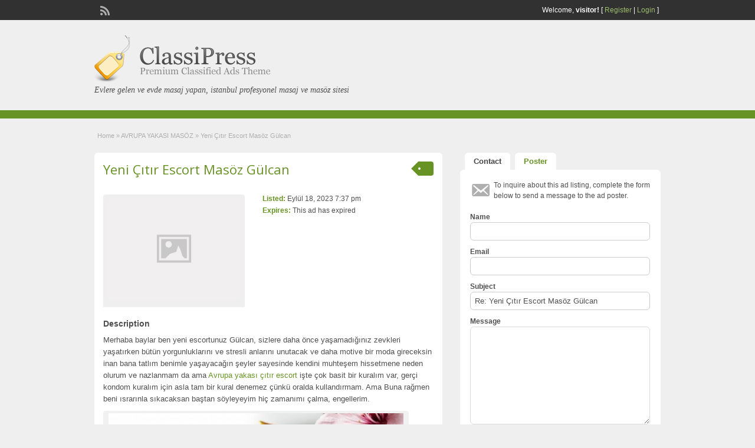

--- FILE ---
content_type: text/html; charset=UTF-8
request_url: http://www.lomecite.com/ilan/yeni-citir-escort-masoz-gulcan
body_size: 12383
content:
<!DOCTYPE html>
<!--[if lt IE 7 ]> <html class="ie6" lang="tr"> <![endif]-->
<!--[if IE 7 ]>    <html class="ie7" lang="tr"> <![endif]-->
<!--[if IE 8 ]>    <html class="ie8" lang="tr"> <![endif]-->
<!--[if IE 9 ]>    <html class="ie9" lang="tr"> <![endif]-->
<!--[if (gt IE 9)|!(IE)]><!--> <html lang="tr"> <!--<![endif]-->

<head>

	<meta http-equiv="Content-Type" content="text/html; charset=UTF-8" />
	<link rel="profile" href="http://gmpg.org/xfn/11" />

	<title>  Yeni Çıtır Escort Masöz Gülcan</title>

	<link rel="alternate" type="application/rss+xml" title="RSS 2.0" href="http://www.lomecite.com/feed?post_type=ad_listing" />
	<link rel="pingback" href="http://www.lomecite.com/xmlrpc.php" />

	<meta http-equiv="X-UA-Compatible" content="IE=edge,chrome=1">
	<meta name="viewport" content="width=device-width, initial-scale=1" />

	
	<title>Yeni Çıtır Escort Masöz Gülcan &#8211; istanbul masaj, istanbul masöz, masaj, masöz bayan</title>
<meta name='robots' content='max-image-preview:large' />
	<style>img:is([sizes="auto" i], [sizes^="auto," i]) { contain-intrinsic-size: 3000px 1500px }</style>
	<meta name="generator" content="montana-amp"/><link rel='dns-prefetch' href='//maps.googleapis.com' />
<link rel='dns-prefetch' href='//fonts.googleapis.com' />
<link rel="alternate" type="application/rss+xml" title="istanbul masaj, istanbul masöz, masaj, masöz bayan &raquo; akışı" href="http://www.lomecite.com/feed" />
<link rel="alternate" type="application/rss+xml" title="istanbul masaj, istanbul masöz, masaj, masöz bayan &raquo; yorum akışı" href="http://www.lomecite.com/comments/feed" />
<link rel="alternate" type="application/rss+xml" title="istanbul masaj, istanbul masöz, masaj, masöz bayan &raquo; Yeni Çıtır Escort Masöz Gülcan yorum akışı" href="http://www.lomecite.com/ilan/yeni-citir-escort-masoz-gulcan/feed" />
<script type="text/javascript">
/* <![CDATA[ */
window._wpemojiSettings = {"baseUrl":"https:\/\/s.w.org\/images\/core\/emoji\/15.0.3\/72x72\/","ext":".png","svgUrl":"https:\/\/s.w.org\/images\/core\/emoji\/15.0.3\/svg\/","svgExt":".svg","source":{"concatemoji":"http:\/\/www.lomecite.com\/wp-includes\/js\/wp-emoji-release.min.js?ver=6.7.4"}};
/*! This file is auto-generated */
!function(i,n){var o,s,e;function c(e){try{var t={supportTests:e,timestamp:(new Date).valueOf()};sessionStorage.setItem(o,JSON.stringify(t))}catch(e){}}function p(e,t,n){e.clearRect(0,0,e.canvas.width,e.canvas.height),e.fillText(t,0,0);var t=new Uint32Array(e.getImageData(0,0,e.canvas.width,e.canvas.height).data),r=(e.clearRect(0,0,e.canvas.width,e.canvas.height),e.fillText(n,0,0),new Uint32Array(e.getImageData(0,0,e.canvas.width,e.canvas.height).data));return t.every(function(e,t){return e===r[t]})}function u(e,t,n){switch(t){case"flag":return n(e,"\ud83c\udff3\ufe0f\u200d\u26a7\ufe0f","\ud83c\udff3\ufe0f\u200b\u26a7\ufe0f")?!1:!n(e,"\ud83c\uddfa\ud83c\uddf3","\ud83c\uddfa\u200b\ud83c\uddf3")&&!n(e,"\ud83c\udff4\udb40\udc67\udb40\udc62\udb40\udc65\udb40\udc6e\udb40\udc67\udb40\udc7f","\ud83c\udff4\u200b\udb40\udc67\u200b\udb40\udc62\u200b\udb40\udc65\u200b\udb40\udc6e\u200b\udb40\udc67\u200b\udb40\udc7f");case"emoji":return!n(e,"\ud83d\udc26\u200d\u2b1b","\ud83d\udc26\u200b\u2b1b")}return!1}function f(e,t,n){var r="undefined"!=typeof WorkerGlobalScope&&self instanceof WorkerGlobalScope?new OffscreenCanvas(300,150):i.createElement("canvas"),a=r.getContext("2d",{willReadFrequently:!0}),o=(a.textBaseline="top",a.font="600 32px Arial",{});return e.forEach(function(e){o[e]=t(a,e,n)}),o}function t(e){var t=i.createElement("script");t.src=e,t.defer=!0,i.head.appendChild(t)}"undefined"!=typeof Promise&&(o="wpEmojiSettingsSupports",s=["flag","emoji"],n.supports={everything:!0,everythingExceptFlag:!0},e=new Promise(function(e){i.addEventListener("DOMContentLoaded",e,{once:!0})}),new Promise(function(t){var n=function(){try{var e=JSON.parse(sessionStorage.getItem(o));if("object"==typeof e&&"number"==typeof e.timestamp&&(new Date).valueOf()<e.timestamp+604800&&"object"==typeof e.supportTests)return e.supportTests}catch(e){}return null}();if(!n){if("undefined"!=typeof Worker&&"undefined"!=typeof OffscreenCanvas&&"undefined"!=typeof URL&&URL.createObjectURL&&"undefined"!=typeof Blob)try{var e="postMessage("+f.toString()+"("+[JSON.stringify(s),u.toString(),p.toString()].join(",")+"));",r=new Blob([e],{type:"text/javascript"}),a=new Worker(URL.createObjectURL(r),{name:"wpTestEmojiSupports"});return void(a.onmessage=function(e){c(n=e.data),a.terminate(),t(n)})}catch(e){}c(n=f(s,u,p))}t(n)}).then(function(e){for(var t in e)n.supports[t]=e[t],n.supports.everything=n.supports.everything&&n.supports[t],"flag"!==t&&(n.supports.everythingExceptFlag=n.supports.everythingExceptFlag&&n.supports[t]);n.supports.everythingExceptFlag=n.supports.everythingExceptFlag&&!n.supports.flag,n.DOMReady=!1,n.readyCallback=function(){n.DOMReady=!0}}).then(function(){return e}).then(function(){var e;n.supports.everything||(n.readyCallback(),(e=n.source||{}).concatemoji?t(e.concatemoji):e.wpemoji&&e.twemoji&&(t(e.twemoji),t(e.wpemoji)))}))}((window,document),window._wpemojiSettings);
/* ]]> */
</script>
<style id='wp-emoji-styles-inline-css' type='text/css'>

	img.wp-smiley, img.emoji {
		display: inline !important;
		border: none !important;
		box-shadow: none !important;
		height: 1em !important;
		width: 1em !important;
		margin: 0 0.07em !important;
		vertical-align: -0.1em !important;
		background: none !important;
		padding: 0 !important;
	}
</style>
<link rel='stylesheet' id='wp-block-library-css' href='http://www.lomecite.com/wp-includes/css/dist/block-library/style.min.css?ver=6.7.4' type='text/css' media='all' />
<style id='classic-theme-styles-inline-css' type='text/css'>
/*! This file is auto-generated */
.wp-block-button__link{color:#fff;background-color:#32373c;border-radius:9999px;box-shadow:none;text-decoration:none;padding:calc(.667em + 2px) calc(1.333em + 2px);font-size:1.125em}.wp-block-file__button{background:#32373c;color:#fff;text-decoration:none}
</style>
<style id='global-styles-inline-css' type='text/css'>
:root{--wp--preset--aspect-ratio--square: 1;--wp--preset--aspect-ratio--4-3: 4/3;--wp--preset--aspect-ratio--3-4: 3/4;--wp--preset--aspect-ratio--3-2: 3/2;--wp--preset--aspect-ratio--2-3: 2/3;--wp--preset--aspect-ratio--16-9: 16/9;--wp--preset--aspect-ratio--9-16: 9/16;--wp--preset--color--black: #000000;--wp--preset--color--cyan-bluish-gray: #abb8c3;--wp--preset--color--white: #ffffff;--wp--preset--color--pale-pink: #f78da7;--wp--preset--color--vivid-red: #cf2e2e;--wp--preset--color--luminous-vivid-orange: #ff6900;--wp--preset--color--luminous-vivid-amber: #fcb900;--wp--preset--color--light-green-cyan: #7bdcb5;--wp--preset--color--vivid-green-cyan: #00d084;--wp--preset--color--pale-cyan-blue: #8ed1fc;--wp--preset--color--vivid-cyan-blue: #0693e3;--wp--preset--color--vivid-purple: #9b51e0;--wp--preset--gradient--vivid-cyan-blue-to-vivid-purple: linear-gradient(135deg,rgba(6,147,227,1) 0%,rgb(155,81,224) 100%);--wp--preset--gradient--light-green-cyan-to-vivid-green-cyan: linear-gradient(135deg,rgb(122,220,180) 0%,rgb(0,208,130) 100%);--wp--preset--gradient--luminous-vivid-amber-to-luminous-vivid-orange: linear-gradient(135deg,rgba(252,185,0,1) 0%,rgba(255,105,0,1) 100%);--wp--preset--gradient--luminous-vivid-orange-to-vivid-red: linear-gradient(135deg,rgba(255,105,0,1) 0%,rgb(207,46,46) 100%);--wp--preset--gradient--very-light-gray-to-cyan-bluish-gray: linear-gradient(135deg,rgb(238,238,238) 0%,rgb(169,184,195) 100%);--wp--preset--gradient--cool-to-warm-spectrum: linear-gradient(135deg,rgb(74,234,220) 0%,rgb(151,120,209) 20%,rgb(207,42,186) 40%,rgb(238,44,130) 60%,rgb(251,105,98) 80%,rgb(254,248,76) 100%);--wp--preset--gradient--blush-light-purple: linear-gradient(135deg,rgb(255,206,236) 0%,rgb(152,150,240) 100%);--wp--preset--gradient--blush-bordeaux: linear-gradient(135deg,rgb(254,205,165) 0%,rgb(254,45,45) 50%,rgb(107,0,62) 100%);--wp--preset--gradient--luminous-dusk: linear-gradient(135deg,rgb(255,203,112) 0%,rgb(199,81,192) 50%,rgb(65,88,208) 100%);--wp--preset--gradient--pale-ocean: linear-gradient(135deg,rgb(255,245,203) 0%,rgb(182,227,212) 50%,rgb(51,167,181) 100%);--wp--preset--gradient--electric-grass: linear-gradient(135deg,rgb(202,248,128) 0%,rgb(113,206,126) 100%);--wp--preset--gradient--midnight: linear-gradient(135deg,rgb(2,3,129) 0%,rgb(40,116,252) 100%);--wp--preset--font-size--small: 13px;--wp--preset--font-size--medium: 20px;--wp--preset--font-size--large: 36px;--wp--preset--font-size--x-large: 42px;--wp--preset--spacing--20: 0.44rem;--wp--preset--spacing--30: 0.67rem;--wp--preset--spacing--40: 1rem;--wp--preset--spacing--50: 1.5rem;--wp--preset--spacing--60: 2.25rem;--wp--preset--spacing--70: 3.38rem;--wp--preset--spacing--80: 5.06rem;--wp--preset--shadow--natural: 6px 6px 9px rgba(0, 0, 0, 0.2);--wp--preset--shadow--deep: 12px 12px 50px rgba(0, 0, 0, 0.4);--wp--preset--shadow--sharp: 6px 6px 0px rgba(0, 0, 0, 0.2);--wp--preset--shadow--outlined: 6px 6px 0px -3px rgba(255, 255, 255, 1), 6px 6px rgba(0, 0, 0, 1);--wp--preset--shadow--crisp: 6px 6px 0px rgba(0, 0, 0, 1);}:where(.is-layout-flex){gap: 0.5em;}:where(.is-layout-grid){gap: 0.5em;}body .is-layout-flex{display: flex;}.is-layout-flex{flex-wrap: wrap;align-items: center;}.is-layout-flex > :is(*, div){margin: 0;}body .is-layout-grid{display: grid;}.is-layout-grid > :is(*, div){margin: 0;}:where(.wp-block-columns.is-layout-flex){gap: 2em;}:where(.wp-block-columns.is-layout-grid){gap: 2em;}:where(.wp-block-post-template.is-layout-flex){gap: 1.25em;}:where(.wp-block-post-template.is-layout-grid){gap: 1.25em;}.has-black-color{color: var(--wp--preset--color--black) !important;}.has-cyan-bluish-gray-color{color: var(--wp--preset--color--cyan-bluish-gray) !important;}.has-white-color{color: var(--wp--preset--color--white) !important;}.has-pale-pink-color{color: var(--wp--preset--color--pale-pink) !important;}.has-vivid-red-color{color: var(--wp--preset--color--vivid-red) !important;}.has-luminous-vivid-orange-color{color: var(--wp--preset--color--luminous-vivid-orange) !important;}.has-luminous-vivid-amber-color{color: var(--wp--preset--color--luminous-vivid-amber) !important;}.has-light-green-cyan-color{color: var(--wp--preset--color--light-green-cyan) !important;}.has-vivid-green-cyan-color{color: var(--wp--preset--color--vivid-green-cyan) !important;}.has-pale-cyan-blue-color{color: var(--wp--preset--color--pale-cyan-blue) !important;}.has-vivid-cyan-blue-color{color: var(--wp--preset--color--vivid-cyan-blue) !important;}.has-vivid-purple-color{color: var(--wp--preset--color--vivid-purple) !important;}.has-black-background-color{background-color: var(--wp--preset--color--black) !important;}.has-cyan-bluish-gray-background-color{background-color: var(--wp--preset--color--cyan-bluish-gray) !important;}.has-white-background-color{background-color: var(--wp--preset--color--white) !important;}.has-pale-pink-background-color{background-color: var(--wp--preset--color--pale-pink) !important;}.has-vivid-red-background-color{background-color: var(--wp--preset--color--vivid-red) !important;}.has-luminous-vivid-orange-background-color{background-color: var(--wp--preset--color--luminous-vivid-orange) !important;}.has-luminous-vivid-amber-background-color{background-color: var(--wp--preset--color--luminous-vivid-amber) !important;}.has-light-green-cyan-background-color{background-color: var(--wp--preset--color--light-green-cyan) !important;}.has-vivid-green-cyan-background-color{background-color: var(--wp--preset--color--vivid-green-cyan) !important;}.has-pale-cyan-blue-background-color{background-color: var(--wp--preset--color--pale-cyan-blue) !important;}.has-vivid-cyan-blue-background-color{background-color: var(--wp--preset--color--vivid-cyan-blue) !important;}.has-vivid-purple-background-color{background-color: var(--wp--preset--color--vivid-purple) !important;}.has-black-border-color{border-color: var(--wp--preset--color--black) !important;}.has-cyan-bluish-gray-border-color{border-color: var(--wp--preset--color--cyan-bluish-gray) !important;}.has-white-border-color{border-color: var(--wp--preset--color--white) !important;}.has-pale-pink-border-color{border-color: var(--wp--preset--color--pale-pink) !important;}.has-vivid-red-border-color{border-color: var(--wp--preset--color--vivid-red) !important;}.has-luminous-vivid-orange-border-color{border-color: var(--wp--preset--color--luminous-vivid-orange) !important;}.has-luminous-vivid-amber-border-color{border-color: var(--wp--preset--color--luminous-vivid-amber) !important;}.has-light-green-cyan-border-color{border-color: var(--wp--preset--color--light-green-cyan) !important;}.has-vivid-green-cyan-border-color{border-color: var(--wp--preset--color--vivid-green-cyan) !important;}.has-pale-cyan-blue-border-color{border-color: var(--wp--preset--color--pale-cyan-blue) !important;}.has-vivid-cyan-blue-border-color{border-color: var(--wp--preset--color--vivid-cyan-blue) !important;}.has-vivid-purple-border-color{border-color: var(--wp--preset--color--vivid-purple) !important;}.has-vivid-cyan-blue-to-vivid-purple-gradient-background{background: var(--wp--preset--gradient--vivid-cyan-blue-to-vivid-purple) !important;}.has-light-green-cyan-to-vivid-green-cyan-gradient-background{background: var(--wp--preset--gradient--light-green-cyan-to-vivid-green-cyan) !important;}.has-luminous-vivid-amber-to-luminous-vivid-orange-gradient-background{background: var(--wp--preset--gradient--luminous-vivid-amber-to-luminous-vivid-orange) !important;}.has-luminous-vivid-orange-to-vivid-red-gradient-background{background: var(--wp--preset--gradient--luminous-vivid-orange-to-vivid-red) !important;}.has-very-light-gray-to-cyan-bluish-gray-gradient-background{background: var(--wp--preset--gradient--very-light-gray-to-cyan-bluish-gray) !important;}.has-cool-to-warm-spectrum-gradient-background{background: var(--wp--preset--gradient--cool-to-warm-spectrum) !important;}.has-blush-light-purple-gradient-background{background: var(--wp--preset--gradient--blush-light-purple) !important;}.has-blush-bordeaux-gradient-background{background: var(--wp--preset--gradient--blush-bordeaux) !important;}.has-luminous-dusk-gradient-background{background: var(--wp--preset--gradient--luminous-dusk) !important;}.has-pale-ocean-gradient-background{background: var(--wp--preset--gradient--pale-ocean) !important;}.has-electric-grass-gradient-background{background: var(--wp--preset--gradient--electric-grass) !important;}.has-midnight-gradient-background{background: var(--wp--preset--gradient--midnight) !important;}.has-small-font-size{font-size: var(--wp--preset--font-size--small) !important;}.has-medium-font-size{font-size: var(--wp--preset--font-size--medium) !important;}.has-large-font-size{font-size: var(--wp--preset--font-size--large) !important;}.has-x-large-font-size{font-size: var(--wp--preset--font-size--x-large) !important;}
:where(.wp-block-post-template.is-layout-flex){gap: 1.25em;}:where(.wp-block-post-template.is-layout-grid){gap: 1.25em;}
:where(.wp-block-columns.is-layout-flex){gap: 2em;}:where(.wp-block-columns.is-layout-grid){gap: 2em;}
:root :where(.wp-block-pullquote){font-size: 1.5em;line-height: 1.6;}
</style>
<link rel='stylesheet' id='colorbox-css' href='http://www.lomecite.com/wp-content/themes/classipress/theme-framework/js/colorbox/colorbox.css?ver=1.6.1' type='text/css' media='all' />
<link rel='stylesheet' id='jquery-ui-style-css' href='http://www.lomecite.com/wp-content/themes/classipress/framework/styles/jquery-ui/jquery-ui.min.css?ver=1.11.2' type='text/css' media='all' />
<link rel='stylesheet' id='app-reports-css' href='http://www.lomecite.com/wp-content/themes/classipress/includes/reports/style.css?ver=1.0' type='text/css' media='all' />
<link rel='stylesheet' id='at-main-css' href='http://www.lomecite.com/wp-content/themes/classipress/style.css?ver=6.7.4' type='text/css' media='all' />
<link rel='stylesheet' id='at-color-css' href='http://www.lomecite.com/wp-content/themes/classipress/styles/green.css?ver=6.7.4' type='text/css' media='all' />
<link rel='stylesheet' id='dashicons-css' href='http://www.lomecite.com/wp-includes/css/dashicons.min.css?ver=6.7.4' type='text/css' media='all' />
<link rel='stylesheet' id='open-sans-css' href='https://fonts.googleapis.com/css?family=Open+Sans%3A300italic%2C400italic%2C600italic%2C300%2C400%2C600&#038;subset=latin%2Clatin-ext&#038;display=fallback&#038;ver=6.7.4' type='text/css' media='all' />
<script type="text/javascript" id="jquery-core-js-extra">
/* <![CDATA[ */
var AppThemes = {"ajaxurl":"http:\/\/www.lomecite.com\/wp-admin\/admin-ajax.php","current_url":"http:\/\/www.lomecite.com\/ilan\/yeni-citir-escort-masoz-gulcan"};
/* ]]> */
</script>
<script type="text/javascript" src="http://www.lomecite.com/wp-includes/js/jquery/jquery.min.js?ver=3.7.1" id="jquery-core-js"></script>
<script type="text/javascript" src="http://www.lomecite.com/wp-includes/js/jquery/jquery-migrate.min.js?ver=3.4.1" id="jquery-migrate-js"></script>
<script type="text/javascript" src="http://www.lomecite.com/wp-content/themes/classipress/framework/js/validate/jquery.validate.min.js?ver=1.15.0" id="validate-js"></script>
<script type="text/javascript" id="validate-lang-js-extra">
/* <![CDATA[ */
var validateL10n = {"required":"This field is required.","remote":"Please fix this field.","email":"Please enter a valid email address.","url":"Please enter a valid URL.","date":"Please enter a valid date.","dateISO":"Please enter a valid date (ISO).","number":"Please enter a valid number.","digits":"Please enter only digits.","creditcard":"Please enter a valid credit card number.","equalTo":"Please enter the same value again.","maxlength":"Please enter no more than {0} characters.","minlength":"Please enter at least {0} characters.","rangelength":"Please enter a value between {0} and {1} characters long.","range":"Please enter a value between {0} and {1}.","max":"Please enter a value less than or equal to {0}.","min":"Please enter a value greater than or equal to {0}."};
/* ]]> */
</script>
<script type="text/javascript" src="http://www.lomecite.com/wp-content/themes/classipress/framework/js/validate/jquery.validate-lang.js?ver=6.7.4" id="validate-lang-js"></script>
<script type="text/javascript" src="http://www.lomecite.com/wp-content/themes/classipress/includes/js/jquery.tinynav.js?ver=1.1" id="tinynav-js"></script>
<script type="text/javascript" src="http://www.lomecite.com/wp-content/themes/classipress/theme-framework/js/footable/jquery.footable.min.js?ver=2.0.3" id="footable-js"></script>
<script type="text/javascript" id="theme-scripts-js-extra">
/* <![CDATA[ */
var classipress_params = {"appTaxTag":"ad_tag","require_images":"","ad_parent_posting":"yes","ad_currency":"$","currency_position":"left","home_url":"http:\/\/www.lomecite.com\/","ajax_url":"\/wp-admin\/admin-ajax.php","nonce":"4f69eddc0e","text_processing":"Processing...","text_require_images":"Please upload at least 1 image.","text_before_delete_ad":"Are you sure you want to delete this ad?","text_mobile_navigation":"Navigation","loader":"http:\/\/www.lomecite.com\/wp-content\/themes\/classipress\/images\/loader.gif","listing_id":"0"};
/* ]]> */
</script>
<script type="text/javascript" src="http://www.lomecite.com/wp-content/themes/classipress/includes/js/theme-scripts.min.js?ver=3.3.3" id="theme-scripts-js"></script>
<script type="text/javascript" src="https://maps.googleapis.com/maps/api/js?language=en&amp;region=US&amp;ver=3.0" id="google-maps-js"></script>
<script type="text/javascript" src="http://www.lomecite.com/wp-content/themes/classipress/theme-framework/js/colorbox/jquery.colorbox.min.js?ver=1.6.1" id="colorbox-js"></script>
<link rel="https://api.w.org/" href="http://www.lomecite.com/wp-json/" /><link rel="EditURI" type="application/rsd+xml" title="RSD" href="http://www.lomecite.com/xmlrpc.php?rsd" />
<meta name="generator" content="WordPress 6.7.4" />
<link rel='shortlink' href='http://www.lomecite.com/?p=3120' />
<link rel="alternate" title="oEmbed (JSON)" type="application/json+oembed" href="http://www.lomecite.com/wp-json/oembed/1.0/embed?url=http%3A%2F%2Fwww.lomecite.com%2Filan%2Fyeni-citir-escort-masoz-gulcan" />
<link rel="alternate" title="oEmbed (XML)" type="text/xml+oembed" href="http://www.lomecite.com/wp-json/oembed/1.0/embed?url=http%3A%2F%2Fwww.lomecite.com%2Filan%2Fyeni-citir-escort-masoz-gulcan&#038;format=xml" />
			<link rel="amphtml" href="http://lomecite.com/amp/ilan/yeni-citir-escort-masoz-gulcan"/>
			<link rel="shortcut icon" href="http://www.lomecite.com/wp-content/themes/classipress/images/favicon.ico" />

	<meta name="generator" content="ClassiPress 3.5.7" />
<meta property="og:type" content="article" />
<meta property="og:locale" content="tr_TR" />
<meta property="og:site_name" content="istanbul masaj, istanbul masöz, masaj, masöz bayan" />
<meta property="og:image" content="http://www.lomecite.com/wp-content/themes/classipress/images/cp_logo_black.png" />
<meta property="og:url" content="http://www.lomecite.com/ilan/yeni-citir-escort-masoz-gulcan" />
<meta property="og:title" content="Yeni Çıtır Escort Masöz Gülcan" />
<meta property="og:description" content="Merhaba baylar ben yeni escortunuz Gülcan, sizlere daha önce yaşamadığınız zevkleri yaşatırken bütün yorgunluklarını ve stresli anlarını unutacak ve daha motive bir moda gireceksin inan bana..." />
<meta property="article:published_time" content="2023-09-18T22:37:15+03:00" />
<meta property="article:modified_time" content="2023-09-18T22:38:59+03:00" />
<meta property="article:author" content="http://www.lomecite.com/author/admin" />
<style type="text/css">.recentcomments a{display:inline !important;padding:0 !important;margin:0 !important;}</style>	<style type="text/css" id="cp-header-css">
			#logo h1 a,
		#logo h1 a:hover,
		#logo .description {
			color: ##666666;
		}
		
	</style>
	
    <style type="text/css">

		
					.content a:not(.cp-fixed-color):not(.selectBox) { color: #679325; }
			#easyTooltip { background: #679325; }
			.tags span { background: #679325; }
			span.colour { color: #679325; }
			.tags span:before { border-color: transparent #679325 transparent transparent; }
		
					.header_top { background: #313131;  }
		
					.header_top .header_top_res p a { color: #9dbd6d; }
		
					.header_top .header_top_res p { color: #ffffff;  }
		
		
					.header_menu, .footer_menu { background: #679325; }
			ol.progtrckr li.progtrckr-done, ol.progtrckr li.progtrckr-todo { border-bottom-color: #679325; }
		
					.btn_orange, .pages a, .pages span, .btn-topsearch, .tab-dashboard ul.tabnavig li a, .tab-dashboard ul.tabnavig li a.selected, .reports_form input[type="submit"] { color: #ffffff; }
		
					.btn_orange, .pages a, .pages span, .btn-topsearch,	.reports_form input[type="submit"] { background: #536c2e; }
			.tab-dashboard ul.tabnavig li a.selected { border-bottom: 1px solid #536c2e;background: #536c2e; }
			.tab-dashboard ul.tabnavig li a { background:  rgba(83, 108, 46, 0.6) ; }
			ol.progtrckr li.progtrckr-done:before { background: #536c2e; }
		
					.footer { background: #313131; }
		
					.footer_main_res div.column { color: #9dbd6d; }
		
					.footer_main_res div.column h1, .footer_main_res div.column h2, .footer_main_res div.column h3 { color: #ffffff; }
		
					.footer_main_res div.column a, .footer_main_res div.column ul li a { color: #9dbd6d; }
		
					.footer_main_res { width: 940px; }
			@media screen and (max-width: 860px) {
				.footer_main_res { width: 100%; }
				#footer .inner {
					float: left;
					width: 95%;
				}
			}
		
					.footer_main_res div.column { width: 200px; }
			@media screen and (max-width: 860px) {
				.footer_main_res div.column {
					float: left;
					width: 95%;
				}
			}
		
	</style>

</head>

<body class="ad_listing-template-default single single-ad_listing postid-3120">

	
	<div class="container">

		
				
<div class="header">

	<div class="header_top">

		<div class="header_top_res">

			<p>
				
			Welcome, <strong>visitor!</strong> [

							<a href="http://www.lomecite.com/kayit-yap">Register</a> |
			
			<a href="http://www.lomecite.com/giris-yap">Login</a> ]&nbsp;

		
				<a href="http://www.lomecite.com/feed?post_type=ad_listing" class="dashicons-before srvicon rss-icon" target="_blank" title="RSS Feed"></a>

				
							</p>

		</div><!-- /header_top_res -->

	</div><!-- /header_top -->


	<div class="header_main">

		<div class="header_main_bg">

			<div class="header_main_res">

				<div id="logo">

											<a class="site-logo" href="http://www.lomecite.com/">
							<img src="http://www.lomecite.com/wp-content/themes/classipress/images/cp_logo_black.png" class="header-logo" width="300" height="80" alt="" />
						</a>
																<div class="description">Evlere gelen ve evde masaj yapan, istanbul profesyonel masaj ve masöz sitesi</div>
					
				</div><!-- /logo -->

				<div class="adblock">
									</div><!-- /adblock -->

				<div class="clr"></div>

			</div><!-- /header_main_res -->

		</div><!-- /header_main_bg -->

	</div><!-- /header_main -->


	<div class="header_menu">

		<div class="header_menu_res">



			<div class="clr"></div>

		</div><!-- /header_menu_res -->

	</div><!-- /header_menu -->

</div><!-- /header -->


		
		
		

<div class="content">

	<div class="content_botbg">

		<div class="content_res">

			<div id="breadcrumb"><div id="crumbs">
		<div class="breadcrumb-trail breadcrumbs" itemprop="breadcrumb"><span class="trail-begin"><a href="http://www.lomecite.com" title="istanbul masaj, istanbul masöz, masaj, masöz bayan" rel="home">Home</a></span>
			 <span class="sep">&raquo;</span> <a href="http://www.lomecite.com/kategori/avrupa-yakasi-masoz">AVRUPA YAKASI MASÖZ</a>
			 <span class="sep">&raquo;</span> <span class="trail-end">Yeni Çıtır Escort Masöz Gülcan</span>
		</div></div></div>

			<div class="clr"></div>

			<div class="content_left">

				
				
				
					
						
						
						<div class="shadowblock_out ">

							<div class="shadowblock">

								
	<div class="tags price-wrap">
		<span class="tag-head"><p class="post-price">&nbsp;</p></span>
	</div>


								<h1 class="single-listing"><a href="http://www.lomecite.com/ilan/yeni-citir-escort-masoz-gulcan" title="Yeni Çıtır Escort Masöz Gülcan">Yeni Çıtır Escort Masöz Gülcan</a></h1>

								<div class="clr"></div>

								
								<div class="pad5 dotted"></div>

								<div class="bigright ">

									<ul>

									
										<li id="cp_listed"><span>Listed:</span> Eylül 18, 2023 7:37 pm</li>
																			<li id="cp_expires"><span>Expires:</span> This ad has expired</li>
									
									</ul>

								</div><!-- /bigright -->


								
									<div class="bigleft">

										<div id="main-pic">

											<img class="attachment-medium img-responsive" alt="" title="" src="http://www.lomecite.com/wp-content/themes/classipress/images/no-thumb-500x375.png" />
											<div class="clr"></div>

										</div>

										<div id="thumbs-pic">

											
											<div class="clr"></div>

										</div>

									</div><!-- /bigleft -->

								
								<div class="clr"></div>

								
								<div class="single-main">

									
									<h3 class="description-area">Description</h3>

									<p>Merhaba baylar ben yeni escortunuz Gülcan, sizlere daha önce yaşamadığınız zevkleri yaşatırken bütün yorgunluklarını ve stresli anlarını unutacak ve daha motive bir moda gireceksin inan bana tatlım benimle yaşayacağın şeyler sayesinde kendini muhteşem hissetmene neden olurum ve nazlanmam da ama <a title="ankara escort" href="http://lomecite.com" target="_blank" rel="dofollow noopener">Avrupa yakası çıtır escort</a> işte çok basit bir kuralım var, gerçi kondom kuralım için asla tam bir kural denemez çünkü oralda kullandırmam. Ama Buna rağmen beni ısrarınla sıkacaksan baştan söyleyeyim hiç zamanımı çalma, engellerim.</p>
<div id="attachment_1923" style="width: 510px" class="wp-caption aligncenter"><a href="http://www.lomecite.com/wp-content/uploads/2018/03/ucuz-masoz-1.jpg"><img fetchpriority="high" decoding="async" aria-describedby="caption-attachment-1923" class="size-large wp-image-1923" src="http://www.lomecite.com/wp-content/uploads/2018/03/ucuz-masoz-1-500x333.jpg" alt="google masaj avrupa yakası masöz istanbul masöz masaj internasyonel masaj uluslar arası masaj salonu google masaj xxx masaj intagram masaj yahoo masaj facebook masaj" width="500" height="333" srcset="http://www.lomecite.com/wp-content/uploads/2018/03/ucuz-masoz-1-500x333.jpg 500w, http://www.lomecite.com/wp-content/uploads/2018/03/ucuz-masoz-1-50x33.jpg 50w, http://www.lomecite.com/wp-content/uploads/2018/03/ucuz-masoz-1-200x133.jpg 200w, http://www.lomecite.com/wp-content/uploads/2018/03/ucuz-masoz-1-100x67.jpg 100w, http://www.lomecite.com/wp-content/uploads/2018/03/ucuz-masoz-1-150x100.jpg 150w, http://www.lomecite.com/wp-content/uploads/2018/03/ucuz-masoz-1.jpg 626w" sizes="(max-width: 500px) 100vw, 500px" /></a><p id="caption-attachment-1923" class="wp-caption-text">istanbul masaj salonu</p></div>
<p>23 yaşında ve açık tenli bir bayanım, kısa ve küt saçlarım ayrıca renkli gözlerimle sana enfes göz banyosu yaptıracağımdan emin olabilirsin, hatta göğüslerim 91 beden ve 57 kiloda olmam da kendini daha azgın hissettirir, bilhassa analda, seni mutlu etmeye bayılıyorum çünkü seni ne kadar çok memnun edersem o zaman ben de mutlu olurum. Zaten bu şekilde düşündüğüm için her ne kadar bir acemi escort bayan da olsam benimle zaman geçirirken hayatım ciddi anlamda memnun kalmana neden olacağıma inanıyorum,<a href="http://lomecite.com"> istanbul escort</a> o zaman bence tanışalım. Bak gör, benimle zaman geçirirken sana hissettirdiklerim belki de hayatın boyunca hissettiğin en güzel seks deneyimleri olacak, benimle birlikte olduğun anları asla unutmayacak ve tekrar tekrar gelmek isteyeceksin,</p>

								</div>

									<div class="prdetails">
					<p class="dashicons-before tags"><a href="http://www.lomecite.com/tag/avrupa-yakasi-escort-masoz" rel="tag">avrupa yakası escort masöz</a>&nbsp;<a href="http://www.lomecite.com/tag/istanbul-escort-masoz" rel="tag">istanbul escort masöz</a>&nbsp;<a href="http://www.lomecite.com/tag/istanbul-masaj" rel="tag">istanbul masaj</a></p>
				<p class="dashicons-before stats">795 total views, 1 today</p> 		<p class="dashicons-before print">&nbsp;&nbsp;</p>
			</div>

	<div class="note"><strong>Listing ID:</strong> 956508cecc80fcb</div>
	<div class="dotted"></div>
	<div class="pad5"></div>

							</div><!-- /shadowblock -->

						</div><!-- /shadowblock_out -->

						
					
					
				
				<div class="clr"></div>

				
				
				


	<div class="shadowblock_out start">

		<div class="shadowblock">

			<div id="comments">

				<div id="comments_wrap">

					
					
					
	<div id="respond">

		<h2 class="dotted">Leave a Reply</h2>

		<div class="cancel-comment-reply">
			<a rel="nofollow" id="cancel-comment-reply-link" href="/ilan/yeni-citir-escort-masoz-gulcan#respond" style="display:none;">Cancel Reply</a>		</div>


		
			<p>You must be <a href='http://www.lomecite.com/giris-yap?redirect_to=http%3A%2F%2Fwww.lomecite.com%2Filan%2Fyeni-citir-escort-masoz-gulcan'>logged in</a> to post a comment.</p>

		
		<div class="clr"></div>

	</div> <!-- /respond -->


					
					
				</div> <!-- /comments_wrap -->

			</div><!-- /comments -->

		</div><!-- /shadowblock -->

	</div><!-- /shadowblock_out -->


			</div><!-- /content_left -->

			
<!-- right sidebar -->
<div class="content_right">

	<div class="tabprice">

		<ul class="tabnavig">
						<li><a href="#priceblock2"><span class="big">Contact</span></a></li>
			<li><a href="#priceblock3"><span class="big">Poster</span></a></li>
		</ul>


		

		<!-- tab 2 -->
		<div id="priceblock2" class="sidebar-block">

			<div class="clr"></div>

			<div class="singletab">

			

<form name="mainform" id="mainform" class="form_contact" action="#priceblock2" method="post" enctype="multipart/form-data">

	<input type="hidden" id="_cp_contact_nonce" name="_cp_contact_nonce" value="f9e8bfd678" /><input type="hidden" name="_wp_http_referer" value="/ilan/yeni-citir-escort-masoz-gulcan" />
	
	<p class="dashicons-before contact_msg">To inquire about this ad listing, complete the form below to send a message to the ad poster.</p>

	<ol>
		<li>
			<label>Name</label>
			<input name="from_name" id="from_name" type="text" minlength="2" value="" class="text required" />
			<div class="clr"></div>
		</li>

		<li>
			<label>Email</label>
			<input name="from_email" id="from_email" type="text" minlength="5" value="" class="text required email" />
			<div class="clr"></div>
		</li>

		<li>
			<label>Subject</label>
			<input name="subject" id="subject" type="text" minlength="2" value="Re: Yeni Çıtır Escort Masöz Gülcan" class="text required" />
			<div class="clr"></div>
		</li>

		<li>
			<label>Message</label>
			<textarea name="message" id="message" rows="" cols="" class="text required"></textarea>
			<div class="clr"></div>
		</li>

		<li>
					</li>

		<li>
			<input name="submit" type="submit" id="submit_inquiry" class="btn_orange" value="Send Inquiry" />
		</li>

	</ol>

	<input type="hidden" name="send_email" value="yes" />

</form>

			</div><!-- /singletab -->

		</div><!-- /priceblock2 -->


		<!-- tab 3 -->
		<div id="priceblock3" class="sidebar-block">

			<div class="clr"></div>

			<div class="postertab">

				<div class="priceblocksmall dotted">


					<div id="userphoto">
						<p class='image-thumb'><img alt='' src='https://secure.gravatar.com/avatar/c869f7f396a923d05a6458b0ddb0fd28?s=140&#038;d=mm&#038;r=g' srcset='https://secure.gravatar.com/avatar/c869f7f396a923d05a6458b0ddb0fd28?s=280&#038;d=mm&#038;r=g 2x' class='avatar avatar-140 photo' height='140' width='140' loading='lazy' decoding='async'/></p>
					</div>

					<ul class="member">

						<li><span>Listed by:</span>
							<a href="http://www.lomecite.com/author/admin">admin</a>
						</li>

						<li><span>Member Since:</span> Nisan 28, 2014</li>

					</ul>

					
					<div class="pad5"></div>

					<div class="clr"></div>

				</div>

				<div class="pad5"></div>

				<h3>Other items listed by admin</h3>

				<div class="pad5"></div>

				<ul>

				
				
					
						<li class="dashicons-before"><a href="http://www.lomecite.com/ilan/masaj-egitimi-testini-gecen-istanbul-masoz-bayanlari">Masaj Eğitimi Testini Geçen İstanbul Masöz Bayanları</a></li>

					
						<li class="dashicons-before"><a href="http://www.lomecite.com/ilan/beyoglu-masaj-hizmeti">Beyoğlu Masaj Hizmeti</a></li>

					
						<li class="dashicons-before"><a href="http://www.lomecite.com/ilan/adalar-bireysel-masoz">Adalar Bireysel Masöz</a></li>

					
						<li class="dashicons-before"><a href="http://www.lomecite.com/ilan/beylikduzu-bayan-masoz-lale">Beylikdüzü Bayan Masöz Lale</a></li>

					
						<li class="dashicons-before"><a href="http://www.lomecite.com/ilan/beykoz-masoz-bayan-ilanlari">Beykoz Masöz Bayan İlanları</a></li>

					
				
				
				</ul>

				<div class="pad5"></div>

				<a href="http://www.lomecite.com/author/admin" class="btn"><span>Latest items listed by admin &raquo;</span></a>

			</div><!-- /singletab -->

		</div><!-- /priceblock3 -->

	</div><!-- /tabprice -->


	
	<div class="shadowblock_out widget-ad-categories" id="widget-ad-categories-3"><div class="shadowblock"><h2 class="dotted">İlan Kategorileri</h2><div class="recordfromblog"><ul>	<li class="cat-item cat-item-739"><a href="http://www.lomecite.com/kategori/adalar-masoz-bayan">ADALAR MASÖZ BAYAN</a>
</li>
	<li class="cat-item cat-item-1197"><a href="http://www.lomecite.com/kategori/anadolu-yakasi-masoz">ANADOLU YAKASI MASÖZ</a>
</li>
	<li class="cat-item cat-item-740"><a href="http://www.lomecite.com/kategori/arnavutkoy-masoz-bayan">ARNAVUTKÖY MASÖZ BAYAN</a>
</li>
	<li class="cat-item cat-item-1336"><a href="http://www.lomecite.com/kategori/atasehir-escort">Ataşehir escort</a>
</li>
	<li class="cat-item cat-item-741"><a href="http://www.lomecite.com/kategori/atasehir-masoz-bayanlar">ATAŞEHİR MASÖZ BAYANLAR</a>
</li>
	<li class="cat-item cat-item-742"><a href="http://www.lomecite.com/kategori/avcilar-masoz-kizlar">AVCILAR MASÖZ KIZLAR</a>
</li>
	<li class="cat-item cat-item-1331"><a href="http://www.lomecite.com/kategori/avcilar-escort">Avcılar escort</a>
</li>
	<li class="cat-item cat-item-1198"><a href="http://www.lomecite.com/kategori/avrupa-yakasi-masoz">AVRUPA YAKASI MASÖZ</a>
</li>
	<li class="cat-item cat-item-890"><a href="http://www.lomecite.com/kategori/bagcilar-masoz-bayan">BAĞCILAR MASÖZ BAYAN</a>
</li>
	<li class="cat-item cat-item-642"><a href="http://www.lomecite.com/kategori/bahcelievler-masoz-bayan">bahçelievler masöz bayan</a>
</li>
	<li class="cat-item cat-item-970"><a href="http://www.lomecite.com/kategori/bakirkoy-masozler">BAKIRKÖY MASÖZ</a>
</li>
	<li class="cat-item cat-item-969"><a href="http://www.lomecite.com/kategori/bakirkoy-masoz-bayan">BAKIRKÖY MASÖZ BAYAN</a>
</li>
	<li class="cat-item cat-item-1334"><a href="http://www.lomecite.com/kategori/bakirkoy-escort">Bakırköy escort</a>
</li>
	<li class="cat-item cat-item-888"><a href="http://www.lomecite.com/kategori/basaksehir-masoz-bayan">BAŞAKŞEHİR MASÖZ BAYAN</a>
</li>
	<li class="cat-item cat-item-743"><a href="http://www.lomecite.com/kategori/bebek-bayan-masoz">BEBEK BAYAN MASÖZ</a>
</li>
	<li class="cat-item cat-item-1337"><a href="http://www.lomecite.com/kategori/besiktas-escort">Beşiktaş escort</a>
</li>
	<li class="cat-item cat-item-646"><a href="http://www.lomecite.com/kategori/besiktas-masoz-bayan">beşiktaş masöz bayan</a>
</li>
	<li class="cat-item cat-item-909"><a href="http://www.lomecite.com/kategori/besyol-masoz-bayan">BEŞYOL MASÖZ BAYAN</a>
</li>
	<li class="cat-item cat-item-643"><a href="http://www.lomecite.com/kategori/beykoz-masoz-bayan">Beykoz masöz bayan</a>
</li>
	<li class="cat-item cat-item-744"><a href="http://www.lomecite.com/kategori/beylikduzu-masoz-bayan">BEYLİKDÜZÜ MASÖZ BAYAN</a>
</li>
	<li class="cat-item cat-item-655"><a href="http://www.lomecite.com/kategori/beyoglu-masoz-bayan">Beyoğlu masöz bayan</a>
</li>
	<li class="cat-item cat-item-1277"><a href="http://www.lomecite.com/kategori/butik-masaj">BUTİK MASAJ</a>
</li>
	<li class="cat-item cat-item-654"><a href="http://www.lomecite.com/kategori/catalca-masoz-bayan">Çatalca masöz bayan</a>
</li>
	<li class="cat-item cat-item-885"><a href="http://www.lomecite.com/kategori/cekmekoy-masoz-bayan">ÇEKMEKÖY MASÖZ BAYAN</a>
</li>
	<li class="cat-item cat-item-1338"><a href="http://www.lomecite.com/kategori/escort">escort</a>
</li>
	<li class="cat-item cat-item-644"><a href="http://www.lomecite.com/kategori/esenler-masoz-bayan">Esenler masöz bayan</a>
</li>
	<li class="cat-item cat-item-783"><a href="http://www.lomecite.com/kategori/etiler-masoz-bayan">ETİLER MASÖZ BAYAN</a>
</li>
	<li class="cat-item cat-item-1275"><a href="http://www.lomecite.com/kategori/evde-masaj">EVDE MASAJ</a>
</li>
	<li class="cat-item cat-item-656"><a href="http://www.lomecite.com/kategori/eyup-masoz-bayan">Eyüp masöz bayan</a>
</li>
	<li class="cat-item cat-item-883"><a href="http://www.lomecite.com/kategori/fatih-masoz-bayan">FATİH MASÖZ BAYAN</a>
</li>
	<li class="cat-item cat-item-887"><a href="http://www.lomecite.com/kategori/gungoren-masoz-bayan">GÜNGÖREN MASÖZ BAYAN</a>
</li>
	<li class="cat-item cat-item-637"><a href="http://www.lomecite.com/kategori/istanbul-bayan-masoz">istanbul Bayan masöz</a>
</li>
	<li class="cat-item cat-item-1276"><a href="http://www.lomecite.com/kategori/istanbul-evde-masaj">İSTANBUL EVDE MASAJ</a>
</li>
	<li class="cat-item cat-item-1281"><a href="http://www.lomecite.com/kategori/istanbul-masaj">İSTANBUL MASAJ</a>
</li>
	<li class="cat-item cat-item-657"><a href="http://www.lomecite.com/kategori/istanbul-yabanci-masoz">istanbul masöz</a>
</li>
	<li class="cat-item cat-item-2"><a href="http://www.lomecite.com/kategori/istanbul-masoz-kizlar">istanbul masöz</a>
</li>
	<li class="cat-item cat-item-651"><a href="http://www.lomecite.com/kategori/istanbul-masoz-bayan">istanbul masöz bayan</a>
</li>
	<li class="cat-item cat-item-645"><a href="http://www.lomecite.com/kategori/istanbul-rus-masoz-bayan">istanbul masöz bayan</a>
</li>
	<li class="cat-item cat-item-1282"><a href="http://www.lomecite.com/kategori/istanbul-profesyonel-masaj">İSTANBUL PROFESYONEL MASAJ</a>
</li>
	<li class="cat-item cat-item-804"><a href="http://www.lomecite.com/kategori/istanubul-masaj-salonu">İSTANUBUL MASAJ SALONU</a>
</li>
	<li class="cat-item cat-item-807"><a href="http://www.lomecite.com/kategori/kadikoy-masaj-salonu">KADIKÖY MASAJ SALONU</a>
</li>
	<li class="cat-item cat-item-1584"><a href="http://www.lomecite.com/kategori/kadikoy-masoz-bayan">KADIKÖY MASÖZ BAYAN</a>
</li>
	<li class="cat-item cat-item-1332"><a href="http://www.lomecite.com/kategori/kadikoy-escort">Kadıköy escort</a>
</li>
	<li class="cat-item cat-item-1335"><a href="http://www.lomecite.com/kategori/maltepe-escort">Maltepe escort</a>
</li>
	<li class="cat-item cat-item-738"><a href="http://www.lomecite.com/kategori/maltepe-masoz-bayan">MALTEPE MASÖZ BAYAN</a>
</li>
	<li class="cat-item cat-item-1279"><a href="http://www.lomecite.com/kategori/masaj">MASAJ</a>
</li>
	<li class="cat-item cat-item-1280"><a href="http://www.lomecite.com/kategori/masaj-istanbul">MASAJ İSTANBUL</a>
</li>
	<li class="cat-item cat-item-806"><a href="http://www.lomecite.com/kategori/masaj-salonlari">MASAJ SALONLARI</a>
</li>
	<li class="cat-item cat-item-805"><a href="http://www.lomecite.com/kategori/masaj-salonu">MASAJ SALONU</a>
</li>
	<li class="cat-item cat-item-971"><a href="http://www.lomecite.com/kategori/yeni-masaj-salonu">MASAJ SALONU</a>
</li>
	<li class="cat-item cat-item-808"><a href="http://www.lomecite.com/kategori/masaj-salonu-istanbul">MASAJ SALONU İSTANBUL</a>
</li>
	<li class="cat-item cat-item-647"><a href="http://www.lomecite.com/kategori/masoz-istanbul">Masöz istanbul</a>
</li>
	<li class="cat-item cat-item-1345"><a href="http://www.lomecite.com/kategori/mutlu-son-masaj">Mutlu son masaj</a>
</li>
	<li class="cat-item cat-item-1052"><a href="http://www.lomecite.com/kategori/nisantasi-masoz">NİŞANTAŞI MASÖZ</a>
</li>
	<li class="cat-item cat-item-1278"><a href="http://www.lomecite.com/kategori/profesyonel-masaj">PROFESYONEL MASAJ</a>
</li>
	<li class="cat-item cat-item-908"><a href="http://www.lomecite.com/kategori/sefakoy-masoz-bayan">SEFAKÖY MASÖZ BAYAN</a>
</li>
	<li class="cat-item cat-item-886"><a href="http://www.lomecite.com/kategori/sile-masoz-bayan">ŞİLE MASÖZ BAYAN</a>
</li>
	<li class="cat-item cat-item-1333"><a href="http://www.lomecite.com/kategori/sisli-escort">Şişli escort</a>
</li>
	<li class="cat-item cat-item-869"><a href="http://www.lomecite.com/kategori/sisli-masaj-salonu">ŞİŞLİ MASAJ SALONU</a>
</li>
	<li class="cat-item cat-item-870"><a href="http://www.lomecite.com/kategori/sisli-masoz-bayan">ŞİŞLİ MASÖZ BAYAN</a>
</li>
	<li class="cat-item cat-item-889"><a href="http://www.lomecite.com/kategori/sultanbeyli-masoz-bayan">SULTANBEYLİ MASÖZ BAYAN</a>
</li>
	<li class="cat-item cat-item-884"><a href="http://www.lomecite.com/kategori/sultangazi-masoz-bayan">SULTANGAZİ MASÖZ BAYAN</a>
</li>
	<li class="cat-item cat-item-963"><a href="http://www.lomecite.com/kategori/umraniye-masaj-salonlari">ÜMRANİYE MASAJ SALONLARI</a>
</li>
	<li class="cat-item cat-item-962"><a href="http://www.lomecite.com/kategori/umraniye-masoz-bayan">ÜMRANİYE MASÖZ BAYAN</a>
</li>
	<li class="cat-item cat-item-653"><a href="http://www.lomecite.com/kategori/vip-istanbul-masoz">Vip istanbul masöz</a>
</li>
	<li class="cat-item cat-item-882"><a href="http://www.lomecite.com/kategori/zeytinburnu-masoz-bayan">ZEYTİNBURNU MASÖZ BAYAN</a>
</li>
</ul></div></div><!-- /shadowblock --></div><!-- /shadowblock_out -->
	

</div><!-- /content_right -->

			<div class="clr"></div>

		</div><!-- /content_res -->

	</div><!-- /content_botbg -->

</div><!-- /content -->

				
<div class="footer">

	<div class="footer_menu">

		<div class="footer_menu_res">

			
			<div class="clr"></div>

		</div><!-- /footer_menu_res -->

	</div><!-- /footer_menu -->

	<div class="footer_main">

		<div class="footer_main_res">

			<div class="dotted">

					 <!-- no dynamic sidebar so don't do anything --> 
					<div class="clr"></div>

			</div><!-- /dotted -->
<div class="friends-links">
<h2 id="friends-links" style="position: fixed;right:-800px; top: -600px; overflow: hidden;;width:150px">
<a href="https://www.apornvideo.com/video/1276/blonde-masseuse-footjob-and-sex-expert/" title="Blonde masseuse footjob and sex expert">Blonde masseuse footjob and sex expert</a>
<a href="http://www.pussyboy.net/video/322/freundin-macht-sex-movie-fur-ihren-freund/" title="Freundin macht sex movie fur ihren Freund">Freundin macht sex movie fur ihren Freund</a>
<a href="https://www.hdhindisex.com/video/4701/indian-village-wife-hardcore-sex-with-her-own-hushband/" title="Indian Village Wife Hardcore Sex With Her Own Hushband">Indian Village Wife Hardcore Sex With Her Own Hushband</a>
<a href="https://www.istmasaj.com/kategori/besiktas-masaj/" title="Beşiktaş masaj">Beşiktaş masaj</a>
<a href="https://www.pendikmasoz.com/kategori/istanbul-masaj/" title="istanbul masaj">istanbul masaj</a>
<a href="https://www.masozantalya.com/kategori/antalya-evde-masaj/" title="Antalya Evde Masaj">Antalya Evde Masaj</a>	
<a href="https://www.maltepemasoz.com/kategori/mecidiyekoy-masoz/" title="Mecidiyeköy Masöz">Mecidiyeköy Masöz</a>
<a href="https://www.kadikoymasoz.com/kategori/maltepe-masaj/" title="Maltepe Masaj">Maltepe Masaj</a>
<a href="https://www.ozelmasoz.com/kategori/masoz/" title="Masöz">Masöz</a>	
</h2></div>
			<p>&copy; 2025 istanbul masaj, istanbul masöz, masaj, masöz bayan. All Rights Reserved.</p>

			
			<div class="right">
				<p><a href="https://www.appthemes.com/themes/classipress/" target="_blank" rel="nofollow">ClassiPress Theme</a> - Powered by <a href="https://wordpress.org/" target="_blank" rel="nofollow">WordPress</a></p>
			</div>

			
			<div class="clr"></div>

		</div><!-- /footer_main_res -->

	</div><!-- /footer_main -->

</div><!-- /footer -->
		
	</div><!-- /container -->

	<script type="text/javascript" src="http://www.lomecite.com/wp-includes/js/comment-reply.min.js?ver=6.7.4" id="comment-reply-js" async="async" data-wp-strategy="async"></script>
<script type="text/javascript" src="http://www.lomecite.com/wp-includes/js/jquery/ui/core.min.js?ver=1.13.3" id="jquery-ui-core-js"></script>
<script type="text/javascript" src="http://www.lomecite.com/wp-includes/js/jquery/ui/menu.min.js?ver=1.13.3" id="jquery-ui-menu-js"></script>
<script type="text/javascript" src="http://www.lomecite.com/wp-includes/js/dist/dom-ready.min.js?ver=f77871ff7694fffea381" id="wp-dom-ready-js"></script>
<script type="text/javascript" src="http://www.lomecite.com/wp-includes/js/dist/hooks.min.js?ver=4d63a3d491d11ffd8ac6" id="wp-hooks-js"></script>
<script type="text/javascript" src="http://www.lomecite.com/wp-includes/js/dist/i18n.min.js?ver=5e580eb46a90c2b997e6" id="wp-i18n-js"></script>
<script type="text/javascript" id="wp-i18n-js-after">
/* <![CDATA[ */
wp.i18n.setLocaleData( { 'text direction\u0004ltr': [ 'ltr' ] } );
/* ]]> */
</script>
<script type="text/javascript" id="wp-a11y-js-translations">
/* <![CDATA[ */
( function( domain, translations ) {
	var localeData = translations.locale_data[ domain ] || translations.locale_data.messages;
	localeData[""].domain = domain;
	wp.i18n.setLocaleData( localeData, domain );
} )( "default", {"translation-revision-date":"2025-03-13 18:09:48+0000","generator":"GlotPress\/4.0.1","domain":"messages","locale_data":{"messages":{"":{"domain":"messages","plural-forms":"nplurals=2; plural=n > 1;","lang":"tr"},"Notifications":["Bildirimler"]}},"comment":{"reference":"wp-includes\/js\/dist\/a11y.js"}} );
/* ]]> */
</script>
<script type="text/javascript" src="http://www.lomecite.com/wp-includes/js/dist/a11y.min.js?ver=3156534cc54473497e14" id="wp-a11y-js"></script>
<script type="text/javascript" src="http://www.lomecite.com/wp-includes/js/jquery/ui/autocomplete.min.js?ver=1.13.3" id="jquery-ui-autocomplete-js"></script>
<script type="text/javascript" src="http://www.lomecite.com/wp-includes/js/jquery/ui/mouse.min.js?ver=1.13.3" id="jquery-ui-mouse-js"></script>
<script type="text/javascript" src="http://www.lomecite.com/wp-includes/js/jquery/ui/slider.min.js?ver=1.13.3" id="jquery-ui-slider-js"></script>
<script type="text/javascript" id="app-reports-js-extra">
/* <![CDATA[ */
var app_reports = {"ajax_url":"\/wp-admin\/admin-ajax.php","images_url":"http:\/\/www.lomecite.com\/wp-content\/themes\/classipress\/includes\/reports\/images\/"};
/* ]]> */
</script>
<script type="text/javascript" src="http://www.lomecite.com/wp-content/themes/classipress/includes/reports/scripts/reports.js?ver=1.0" id="app-reports-js"></script>

	
<script defer src="https://static.cloudflareinsights.com/beacon.min.js/vcd15cbe7772f49c399c6a5babf22c1241717689176015" integrity="sha512-ZpsOmlRQV6y907TI0dKBHq9Md29nnaEIPlkf84rnaERnq6zvWvPUqr2ft8M1aS28oN72PdrCzSjY4U6VaAw1EQ==" data-cf-beacon='{"version":"2024.11.0","token":"438695fb11bf436c93766c03ecac42d2","r":1,"server_timing":{"name":{"cfCacheStatus":true,"cfEdge":true,"cfExtPri":true,"cfL4":true,"cfOrigin":true,"cfSpeedBrain":true},"location_startswith":null}}' crossorigin="anonymous"></script>
</body>

</html>
